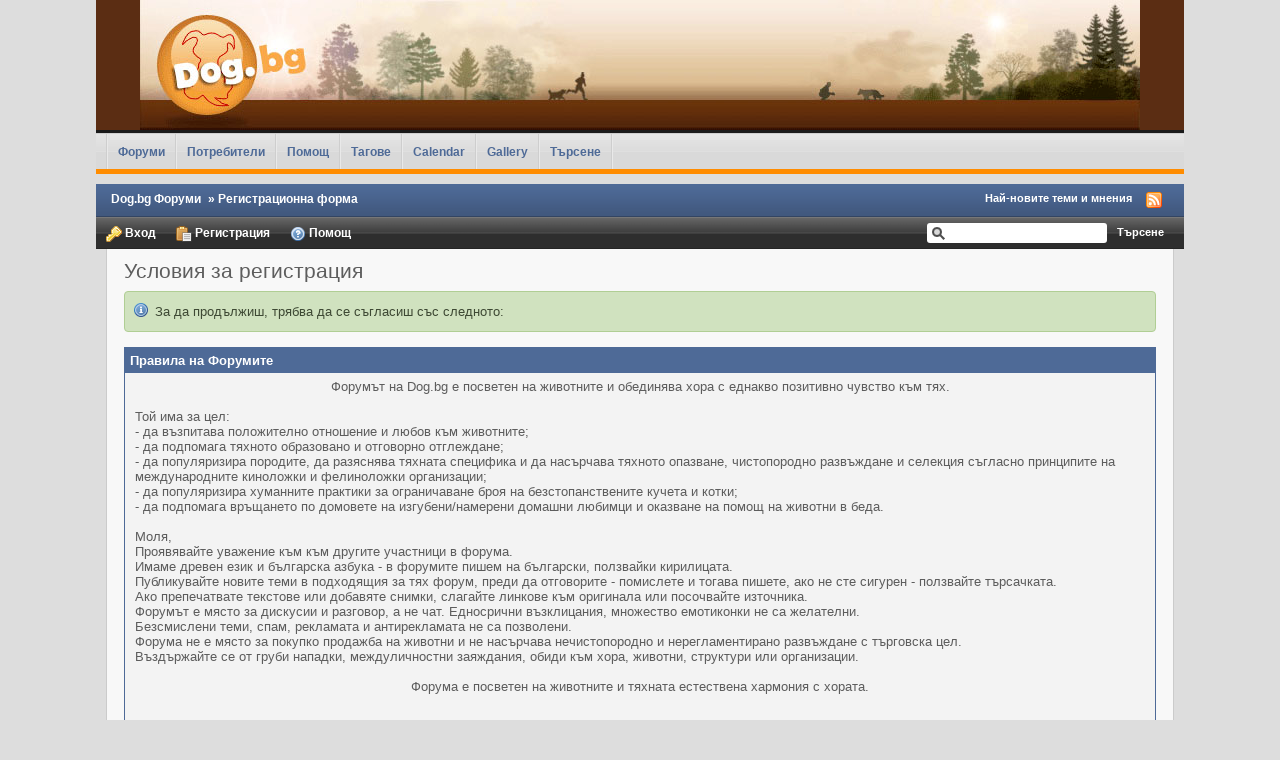

--- FILE ---
content_type: text/html;charset=UTF-8
request_url: http://forum.dog.bg/index.php?app=core&module=global&section=register&s=300e4449917eea0b2ac2ec0da8e16453
body_size: 9681
content:
<!DOCTYPE html PUBLIC "-//W3C//DTD XHTML 1.0 Strict//EN" "http://www.w3.org/TR/xhtml1/DTD/xhtml1-strict.dtd">
	<html xml:lang="en" lang="en" xmlns="http://www.w3.org/1999/xhtml">
	<head>
		<meta http-equiv="content-type" content="text/html; charset=UTF-8" />
		<title>Регистрационна форма</title>
		<link rel="shortcut icon" href='http://forum.dog.bg/favicon.ico' />
		<script type='text/javascript'>
			jsDebug = 0; /* Must come before JS includes */
			USE_RTE = 0;
			inACP   = false;
		</script>
		
	
				
	

				
	

				
	

				
	

				
	

				
	

				
			<link rel="stylesheet" type="text/css" media="print" href="http://forum.dog.bg/public/style_css/css_14/ipb_print.css" />
		
	
	
		<link rel="stylesheet" type="text/css" media='screen' href="http://forum.dog.bg/public/min/index.php?f=public/style_css/css_14/tagscloud.css,public/style_css/css_14/calendar_select.css,public/style_css/css_14/ipb_login_register.css,public/style_css/css_14/ipb_styles.css,public/style_css/css_14/ipb_ucp.css,public/style_css/css_14/ipb_editor.css" />
	

<!--[if lte IE 7]>
	<link rel="stylesheet" type="text/css" title='Main' media="screen" href="http://forum.dog.bg/public/style_css/css_14/ipb_ie.css" />
<![endif]-->
		<!--<meta http-equiv="X-UA-Compatible" content="IE=7" />-->
		
	
	<meta name="identifier-url" content="http://forum.dog.bg/index.php?app=core&amp;module=global&amp;section=register&amp;s=300e4449917eea0b2ac2ec0da8e16453" />
	

	<meta name="content-language" content="BG" />
	

	<meta name="revisit-after" content="7 days" />
	

	<meta name="generator" content="Invision Power Board & Minerva SEO (2.1.0)" />
	

	<meta name="googlebot" content="NOINDEX, NOFOLLOW" />
	

	<meta name="robots" content="NOINDEX, NOFOLLOW" />
	

	<meta name="slurp" content="NOINDEX, NOFOLLOW" />
	

	<meta name="msnbot" content="NOINDEX, NOFOLLOW" />
	

	<meta name="distribution" content="disable" />
	

		
		<script type='text/javascript' src='http://forum.dog.bg/public/min/index.php?g=js'></script>
	
	<script type='text/javascript' src='http://forum.dog.bg/public/min/index.php?charset=UTF-8&amp;f=public/js/ipb.js,public/js/ips.quickpm.js,public/js/ips.tagscloud.js,cache/lang_cache/4/ipb.lang.js' charset='UTF-8'></script>
		
	
		
			
			
				<link rel="alternate feed" type="application/rss+xml" title="Форум Dog.bg" href="http://forum.dog.bg/rss/forums/1-%d1%84%d0%be%d1%80%d1%83%d0%bc-dogbg/" />
			
			
			
		

			
			
				<link rel="alternate feed" type="application/rss+xml" title="Community Calendar" href="http://forum.dog.bg/rss/calendar/1-community-calendar/" />
			
			
			
		
	

		
			
			
			
			
				

<link rel="bookmark" href="http://forum.dog.bg/index.php?app=core&module=global&section=register&s=300e4449917eea0b2ac2ec0da8e16453" />

			
		
	

		
	


	

<script type='text/javascript'>
	var isRTL	= false;
	var rtlIe	= '';
	var rtlFull	= '';
</script>

		
		<script type='text/javascript'>
	//<![CDATA[
		/* ---- URLs ---- */
		ipb.vars['base_url'] 			= 'http://forum.dog.bg/index.php?s=4a79eb0965616da5891f45d46ac358a2&';
		ipb.vars['board_url']			= 'http://forum.dog.bg';
		ipb.vars['loading_img'] 		= 'http://forum.dog.bg/public/style_images/clean/loading.gif';
		ipb.vars['active_app']			= 'core';
		ipb.vars['upload_url']			= 'http://forum.dog.bg/uploads';
		/* ---- Member ---- */
		ipb.vars['member_id']			= parseInt( 0 ),
		ipb.vars['is_supmod']			= parseInt( 0 ),
		ipb.vars['is_admin']			= parseInt( 0 ),
		ipb.vars['secure_hash'] 		= '880ea6a14ea49e853634fbdc5015a024';
		ipb.vars['session_id']			= '4a79eb0965616da5891f45d46ac358a2';
		ipb.vars['can_befriend']		= true;
		/* ---- cookies ----- */
		ipb.vars['cookie_id'] 			= '';
		ipb.vars['cookie_domain'] 		= '';
		ipb.vars['cookie_path']			= '/';
		/* ---- Rate imgs ---- */
		ipb.vars['rate_img_on']			= 'http://forum.dog.bg/public/style_images/clean/bullet_star.png';
		ipb.vars['rate_img_off']		= 'http://forum.dog.bg/public/style_images/clean/bullet_star_off.png';
		ipb.vars['rate_img_rated']		= 'http://forum.dog.bg/public/style_images/clean/bullet_star_rated.png';
		/* ---- Uploads ---- */
		ipb.vars['swfupload_swf']		= 'http://forum.dog.bg/public/js/3rd_party/swfupload/swfupload.swf';
		ipb.vars['swfupload_enabled']	= true;
		ipb.vars['use_swf_upload']		= ( '' == 'flash' ) ? true : false;
		ipb.vars['swfupload_debug']		= false; /* SKINNOTE: Turn off for production */
		/* ---- other ---- */
		ipb.vars['use_live_search'] 	= 0;
		ipb.vars['live_search_limit'] 	= 4;
		ipb.vars['highlight_color']		= "#ade57a";
		ipb.vars['charset']				= "UTF-8";
		ipb.vars['use_rte']				= 1;
		ipb.vars['image_resize']		= 1;
		ipb.vars['image_resize_force']  = 400;
		ipb.vars['seo_enabled']			= 1;
		
		ipb.vars['seo_params']			= {"start":"-","end":"\/","varBlock":"\/page__","varSep":"__"};
		
		/* Templates/Language */
		ipb.templates['ajax_loading'] 	= "<div id='ajax_loading'>" + ipb.lang['loading'] + "</div>";
		ipb.templates['close_popup']	= "<img src='http://forum.dog.bg/public/style_images/clean/close_popup.png' alt='x' />";
		ipb.templates['rss_shell']		= new Template("<ul id='rss_menu'>#{items}</ul>");
		ipb.templates['rss_item']		= new Template("<li><a href='#{url}' title='#{title}'>#{title}</a></li>");
		ipb.templates['resized_img']	= new Template("<span>Преоразмерено на #{percent}% (оригинално #{width} x #{height}) - Кликни тук да увеличиш</span>");
		ipb.templates['m_add_friend']	= new Template("<a href='http://forum.dog.bg/index.php?app=members&amp;module=profile&amp;section=friends&amp;do=add&amp;member_id=#{id}&amp;s=4a79eb0965616da5891f45d46ac358a2' title='Добави като приятел'><img src='http://forum.dog.bg/public/style_images/clean/user_add.png' alt='Добави като приятел' /></a>");
		ipb.templates['m_rem_friend']	= new Template("<a href='http://forum.dog.bg/index.php?app=members&amp;module=profile&amp;section=friends&amp;do=remove&amp;member_id=#{id}&amp;s=4a79eb0965616da5891f45d46ac358a2' title='Премахни приятеля'><img src='http://forum.dog.bg/public/style_images/clean/user_delete.png' alt='Премахни приятеля' /></a>");
		ipb.templates['autocomplete_wrap'] = new Template("<ul id='#{id}' class='ipb_autocomplete' style='width: 250px;'></ul>");
		ipb.templates['autocomplete_item'] = new Template("<li id='#{id}'><img src='#{img}' alt='' width='#{img_w}' height='#{img_h}' />&nbsp;&nbsp;#{itemvalue}</li>");
		ipb.templates['page_jump']		= new Template("<div id='#{id}_wrap' class='ipbmenu_content'><h3 class='bar'>Отиди на страница</h3><input type='text' class='input_text' id='#{id}_input' size='8' /> <input type='submit' value='Действай' class='input_submit add_folder' id='#{id}_submit' /></div>");
	//]]>
	</script>
<!--HIGHSLIDE-->
				<link rel='stylesheet' type='text/css' title='Main' media='screen' href='http://forum.dog.bg/public/js/3rd_party/highslide/highslide.css' />
				<script type='text/javascript' src='http://forum.dog.bg/public/js/3rd_party/highslide/highslide.js'></script>
				<script type="text/javascript">
						hs.graphicsDir = 'http://forum.dog.bg/public/js/3rd_party/highslide/graphics/';
				</script>
				<script type='text/javascript' src='http://forum.dog.bg/public/js/3rd_party/highslide/config.js'></script>
				<!--/HIGHSLIDE-->
		<script type='text/javascript'>
			Loader.boot();
		</script>
	</head>
	<body id='ipboard_body'>
		<div id='ipbwrapper'>
			<h1>Dog.bg Форуми : Регистрационна форма</h1>
			<p id='content_jump'><a id='top'></a><a href='#j_content' title='Към съдържанието' accesskey='m'>Към съдържанието</a></p>
		
            
            
            <div id='header'>
            
				<div id='branding'>
					
						<a href='http://forum.dog.bg/index.php?s=4a79eb0965616da5891f45d46ac358a2' title='Към индекса на сайта' rel="home" accesskey='1'><center><img src='http://forum.dog.bg/public/style_images/clean/logo.png' alt='Лого' /></center></a>
					
				</div>

				<div id='primary_nav'>
					<ul class='left'>
						
																														<li id='nav_discussion' class=''><a href='http://forum.dog.bg/index?s=4a79eb0965616da5891f45d46ac358a2' title='Към Форумите'>Форуми</a></li>
						<li id='nav_members' class=''><a href='http://forum.dog.bg/index.php?app=members&amp;section=view&amp;module=list&amp;s=4a79eb0965616da5891f45d46ac358a2' title='Към списъка с потребители'>Потребители</a></li>
						<li id='nav_help' class=''><a href="http://forum.dog.bg/index.php?app=core&amp;module=help&amp;s=4a79eb0965616da5891f45d46ac358a2" title='Помощна информация' rel="help" accesskey='6'>Помощ</a></li>
						
							
								
							

								
							

								
																		<li id='nav_app_tagscloud' class=""><a href='http://forum.dog.bg/tagscloud/?s=4a79eb0965616da5891f45d46ac358a2' title='Към Тагове'>Тагове</a></li>
								
							

								
							

								
																		<li id='nav_app_calendar' class=""><a href='http://forum.dog.bg/calendar/?s=4a79eb0965616da5891f45d46ac358a2' title='Към Calendar'>Calendar</a></li>
								
							

								
																		<li id='nav_app_gallery' class=""><a href='http://forum.dog.bg/gallery/?s=4a79eb0965616da5891f45d46ac358a2' title='Към Gallery'>Gallery</a></li>
								
							
						
						<li id='nav_search' class=''><a href='http://forum.dog.bg/index.php?app=core&amp;module=search&amp;s=4a79eb0965616da5891f45d46ac358a2' title='' accesskey='4' rel="search">Търсене</a></li>
					</ul>
                </div>
                <div align="center" style="padding:5px"><script type="text/javascript" src="/swfobject.js"></script><script type="text/javascript" src="http://admin.dog.bg/ad.php?posId=1"></script></div>
                <div id='secondary_nav'>
					<ul id='breadcrumb' class='left'>
												<li class='first'><a href='http://forum.dog.bg/index?s=4a79eb0965616da5891f45d46ac358a2'>Dog.bg Форуми </a></li>
							
						
							<li><span class='nav_sep'>&raquo;</span> Регистрационна форма</li>
							
						
					</ul>
                    <ul id='section_links' class='right'>
						
						<li><a href='http://forum.dog.bg/index.php?app=core&amp;module=search&amp;do=active&amp;search_filter_app[forums]=1&amp;s=4a79eb0965616da5891f45d46ac358a2' accesskey='2'>Най-новите теми и мнения</a></li>
						<li><img src='http://forum.dog.bg/public/style_images/clean/feed.png' alt='RSS Емисия' id='rss_feed' class='clickable' /></li>
					</ul>					
                    <br class='clear' />
				</div>

                        <div align="center" style="text-align:center;padding-left:30px;display:none;"> 
			  <div style="border:1px black solid;width:120px;height:90px;margin-top:10px;margin-bottom:10px;margin-left:10px;float:left;">&nbsp;</div>
			  <div style="border:1px black solid;width:728px;height:90px;margin-top:10px;margin-bottom:10px;float:left;margin-left:10px;">&nbsp;</div>
			  <div style="border:1px black solid;width:120px;height:90px;margin-top:10px;margin-bottom:10px;margin-left:10px;float:left;">&nbsp;</div>
			 </div>
			 <div style="clear:both"></div>

            <div id='user_bar_container'>

                
					<div id='user_navigation' class='not_logged_in'>
					<div id='user_links'>
                    	<a href='http://forum.dog.bg/index.php?app=core&amp;module=global&amp;section=login&amp;s=4a79eb0965616da5891f45d46ac358a2' title='Вход'><img src='http://forum.dog.bg/public/style_images/clean/key.png' alt='' /> Вход</a>
						<a href="http://forum.dog.bg/index.php?app=core&amp;module=global&amp;section=register&amp;s=4a79eb0965616da5891f45d46ac358a2" title='Регистрация'><img src='http://forum.dog.bg/public/style_images/clean/paste_plain.png' alt='' /> Регистрация</a>
                                                <a href="http://forum.dog.bg/index.php?app=core&amp;module=help&amp;s=4a79eb0965616da5891f45d46ac358a2" title='Помощна информация' rel="help" accesskey='6'><img src='http://forum.dog.bg/public/style_images/clean/help.png' alt='' /> Помощ</a>
					<br class='clear' />
                    </div>
                    </div>
				
				

                <div id='search'>
                    <form action="http://forum.dog.bg/index.php?app=core&amp;module=search&amp;do=quick_search&amp;search_filter_app[core]=1&amp;s=4a79eb0965616da5891f45d46ac358a2" method="post" id='search-box' >
                    <fieldset>
                        <label for='main_search' class='hide'>Търсене</label>
                        <input type='text' id='main_search' name='search_term' class='text_input' size='25' tabindex='6' />
                        <input type='submit' class='submit_input' value='Търсене' />
                    </fieldset>
                    </form>

                </div>

				<br class='clear' />

            </div>                
               


				
			</div>
            
			<div id='content' class='clear'>
			 <div align="center" style="display:none">
			  <div style="border:1px black solid;width:120px;height:90px;margin-top:1px;margin-bottom:10px;margin-left:10px;float:left;">&nbsp;</div>
			  <div style="border:1px black solid;width:728px;height:90px;margin-top:1px;margin-bottom:10px;float:left;margin-left:10px;">&nbsp;</div>
			  <div style="border:1px black solid;width:120px;height:90px;margin-top:1px;margin-bottom:10px;margin-left:10px;float:left;">&nbsp;</div>
			 </div>
			 <div style="clear:both"></div>
            	<a id='j_content'></a>
				<form action="http://forum.dog.bg/index.php?app=core&amp;module=global&amp;section=register&amp;coppa_user=&amp;termsread=1&amp;coppa_pass=1&amp;s=4a79eb0965616da5891f45d46ac358a2" method="post">
	<h2>Условия за регистрация</h2>
	<p class='message'>За да продължиш, трябва да се съгласиш със следното:</p>
	<br />
	
	<div class='general_box'>
		<h3>Правила на Форумите</h3>
		<p><div align='center'>Форумът на Dog.bg е посветен на животните и обединява хора с еднакво позитивно чувство към тях.</div><br />
Той има за цел:<br />
- да възпитава положително отношение и любов към животните;<br />
- да подпомага тяхното образовано и отговорно отглеждане;<br />
- да популяризира породите, да разяснява тяхната специфика и да насърчава тяхното опазване, чистопородно развъждане и селекция съгласно принципите на международните киноложки и фелиноложки организации;<br />
- да популяризира хуманните практики за ограничаване броя на безстопанствените кучета и котки;<br />
- да подпомага връщането по домовете на изгубени/намерени домашни любимци и оказване на помощ на животни в беда. <br />
<br />
Моля, <br />
Проявявайте уважение към към другите участници в форума. <br />
Имаме древен език и българска азбука - в форумите пишем на български, ползвайки кирилицата. <br />
Публикувайте новите теми в подходящия за тях форум, преди да отговорите - помислете и тогава пишете, ако не сте сигурен - ползвайте търсачката. <br />
Ако препечатвате текстове или добавяте снимки, слагайте линкове към оригинала или посочвайте източника. <br />
Форумът е място за дискусии и разговор, а не чат. Едносрични възклицания, множество емотиконки не са желателни. <br />
Безсмислени теми, спам, рекламата и антирекламата не са позволени.<br />
Форума не е място за покупко продажба на животни и не насърчава нечистопородно и нерегламентирано развъждане с търговска цел. <br />
Въздържайте се от груби нападки, междуличностни заяждания, обиди към хора, животни, структури или организации. <br />
<br />
<div align='center'>Форума е посветен на животните и тяхната естествена хармония с хората. </div><br />
<br />
<div align='center'>Преди да натиснете бутона "Съгласен", моля, запознайте се с останалите правила и възможности в темата "<a href="http://forum.dog.bg/index.php?app=core&module=help" target="_blank"><b>Помощ</b></a>".</div><br />
<div class='bbc_center'><strong class='bbc'>За да се съобразим с Общия регламент за защита на данните EU GDPR (2018) е нужно да Ви запознаем със следното :</strong></div><br />
<br />
Следният текст обяснява в детайли как “Dog.bg” (наричан по-долу, “форума”, “домейна”, “http://forum.dog.bg/” и phpBB (наричан по-долу още “те”, “техният”, “phpBB софтуер”, “www.phpbb.com”, “phpBB Limited”, “phpBB Teams”) използват всяка информация събрана по време на всяка потребителска сесия (наричана “Вашата информация”).<br />
<br />
Вашата информация се събира по два начина. Първо, при сърфиране в “Dog.bg” phpBB софтуерът ще създаде определен брой “бисквитки”, които са малки текстови файлове, които се свалят във временната папка на Вашият уеб браузър. Първите две бисквитки съдържат само потребителска идентификация (наричана по-долу “потребителско ID”) и анонимен сесиен идентификатор (наричан по-долу “ID на сесията”), който Ви е автоматично присвоен от phpBB софтуера. Трета бисквитка ще бъде създадена щом започнете да разглеждате теми в “Dog.bg” и се използва за се следи кои теми сте прочели и да се подобри потребителското изживяване.<br />
<br />
Също така можем да създаваме бисквитки, докато сърфирате в “Dog.bg”, които са външни за phpBB софтуера, тези бисквитки обаче са извън обхвата на този документ, който е предназначен да покрие само страниците създадени от phpBB софтуера. Вторият начин, по който събираме информация е чрез това, което изпращате към нас. Това може да бъде, но не се ограничава само до: публикуване като анонимен потребител (наричано още “анонимни мнения”), регистрация на “Dog.bg” (наричано още “Вашият профил”) и мнения, публикувани от Вас след регистрация (наричани още “Вашите мнения”).<br />
<br />
Вашият профил, като абсолютен минимум ще съдържа уникално идентификационно име (наричано още “Вашето потребителско име”), лична парола, използвана за влизане във Вашия профил (наричана още “Вашата парола”) и личен, валиден емейл адрес (наричан още “Вашият емейл”). Информацията за Вашият профил в “Dog.bg” е защитена от Закона за защита на личните данни на Република България. Всяка информация освен Вашето потребителско име, Вашата парола и Вашият емейл адрес въведена по време на регистрацията може да бъде задължителна или незадължителна по преценка на “Dog.bg”. Във всички случаи, Вие имате правото да определяте коя информация от Вашият профил да бъде публично достъпна. Също така, във Вашият профил, имате възможността да включите или изключите получаването на автоматично генерирани емейли от phpBB софтуера.<br />
<br />
Вашата парола е криптирана (с еднопосочен хеш) за да бъде защитена. Въпреки това е препоръчително да не използвате една и съща парола в различни сайтове. Вашата парола е начинът Ви за достъп до профилът Ви в “Dog.bg”, затова, моля, пазете я внимателно. При никакви обстоятелства, никой свързан с “Dog.bg”, phpBB или трето лице, няма право да Ви пита за паролата Ви. Ако забравите паролата за профила си, можете да използвате “Забравих си паролата” фукцията, предоставена от phpBB софтуера. При този процес, ще Ви бъде поискано да въведете потребителското си име и емейл, след което phpBB софтуерът ще генерира нова парола за да достъпите отново профила си.<br />
<br />
Според EU GDPR (2018) вие трябва да сте информирани за това какви лични данни предоставяте, как те се съхраняват и обработват и за какво се използват.<br />
<br />
Какви лични данни трябва да предоставите, ако искате да ползвате форума:<br />
1. Ако желаете само да четете съдържанието на темите във форума, без пишете в него, единствените лични данни, които са достъпни във форума, е IP дресът, от който сте отворили форума. Той не се съхранява никъде след напускане на форума.<br />
2. Ако желаете да пишете във форума, трябва да се регистрирате. За правилното функциониране на форума тогава вие трябва да предоставите следните лични данни:<br />
- потребителско име (никнейм), валиден адрес на електронна поща, IP адрес. Това може да стане само след ваше информирано и съзнателно решение.<br />
3. При желание от ваша страна може да предоставите допълнителна информация, като рождена дата, пол, местоположение и други.<br />
<br />
Форумът декларира, че личните ви данни няма да бъдат използвани за никакви цели извън функционирането му. За тяхна сигурност той има SSL криптиране между сървъра, на който се намира и вашия браузер.<br />
<br />
Във всеки момент вие може да промените адресът на електронната си поща. Ако желаете да бъде променено потребителското ви име, трябва да се обърнете към администратра на форума.<br />
<br />
Ако не желаете да предоставяте лични данни, а вече сте регистрирани, трябва да се обърнете към администратора. Тогава вашият профил ще бъде деактивиран и личните ви данни заличени. По ваш избор могат да се запазят и виждат във форума вашите постове или да бъдат заличени при техническа възможност. <br />
<br />
Форум Dog.bg ще съхранява всички Ваши IP адреси, от които пишете във форума. В зависимост от Вашите предпочитания и настройки, може да Ви се изпращат имейли на адреса, с който сте се регистрирали или който сте посочили по-късно, но Вие можете да промените тези настройки чрез потребителския контролен панел, така че да спрете да получавате имейли от форума. <br />
<br />
Личните данни, които сте ни дали ще бъдат ползвани изцяло за целите на функционалността на форума. Те няма да бъдат ползвани за нищо друго и няма да бъдат трансферирани към трети страни без изричното Ви съгласие.<br />
<br />
Единствената другата информация за Вас е тази, която сте решили да публикувате във форума и следователно е "публично достъпна" и като такава ще бъде индексирана от търсачките, както и сайтове за онлайн архиви.<br />
<br />
Ако имате някакви въпроси относно Вашите лични данни, които се съхраняват от софтуера на форума, можете да се свържете чрез формата за контакт. <br />
<br />
Натискайки бутона "Съгласен съм с тези условия" при регистрация или ползване на форума, Вашето съгласие с условията ще бъде записано.<br />
<br />
<b><div align='center'>Внимание ! <br />
Форума не е място за обяви и не се насъчрава покупко продажба на животни и междусъседско, нечистопородно и нерегламентирано развъждане с търговска цел. </div><div align='center'>Съветваме Ви при покупка на домашен любимец да не купувате животни от зоомагазини, зооборси, "вносители", нелицензирани "развъдници", обяви ! </div><div align='center'>Порода куче се купува само и единствено от развъдник, регистриран в Международна ферерация по кинология ( FCI ). </div><div align='center'>Единствено родословието гарантира принадлежност към дадена порода, поради тази причина ВИНАГИ го изисквайте, преди да се сдобиете с домашен любимец !</div></b></p>
	</div>
	<fieldset class='submit'>
		<input class='input_check' type="checkbox" id="agree_cbox" name="agree_to_terms" value="1" /> <label for='agree_cbox'><strong>Прочетох, разбрах и се съгласявам с условията за ползване на сайта</strong></label>
		<br /><br />
		<input type="submit" value="Продължи регистрацията" class="input_submit" />
	</fieldset>
</form>
				<br class='clear' />
			</div>
			<div id='footer_utilities' class='clearfix clear'>
				<h2 class='hide'>Скин и Език</h2>
				
						<form action="http://forum.dog.bg/index.php?app=core&amp;module=global&amp;section=register&amp;&amp;s=4a79eb0965616da5891f45d46ac358a2" method="post" class='left'>
							<fieldset>
								<input type='hidden' name='k' value='880ea6a14ea49e853634fbdc5015a024' />
								<label for='newSkin' class='hide'>Тема:</label>
								<select name="settingNewSkin" id='newSkin'>
									
<option id='skinSetDD_1'  value="1">IP.Board</option>
<option id='skinSetDD_3'  value="3">IP.Board Lo-Fi</option>
<option id='skinSetDD_9'  value="9">DogBlu</option>
<option id='skinSetDD_14' selected="selected" value="14">Forum</option>
								</select>
								<input type='submit' value='Действай' class='input_submit alt' id='newSkinSubmit' />
							</fieldset>
						</form>
					
				<form action="http://forum.dog.bg/index.php?app=core&amp;module=global&amp;section=register&amp;&amp;s=4a79eb0965616da5891f45d46ac358a2" method="post" class='left'>
					<fieldset>
						<input type='hidden' name='k' value='880ea6a14ea49e853634fbdc5015a024' />
						<input type='hidden' name='setlanguage' value='1' />
						<input type="hidden" name="langurlbits" value="app=core&amp;module=global&amp;section=register&amp;s=300e4449917eea0b2ac2ec0da8e16453&amp;cal_id=" />
						<label for='newLang' class='hide'>Език:</label>
						<select name="langid" id='newLang'>
								
<option value='1'>English (USA)</option>
<option value='4' selected="selected">Български</option>
						</select>
						<input type='submit' class='input_submit alt' value='Действай' id='newLangSubmit' />
					</fieldset>
				</form>
				<h2 class='hide'>Статистика за изпълнението</h2>
				<ul class='right'>
					<li>Сега е: Jan 16 2026 08:49 PM
						
					</li>
					
				</ul>
			</div>
			<!-- __FOOTER__ -->
			<!-- /__FOOTER__ -->
			
			<div id='board_footer'>
				<ul id='utility_links' class='left'>
					<li><a href='#top' title='Най-горе'>Горе</a></li>
					<li><a href='http://forum.dog.bg/index.php?s=4a79eb0965616da5891f45d46ac358a2' title='Начало на Форуми'>Начало на Форуми</a></li>
					<li><a href="http://forum.dog.bg/index.php?app=core&amp;module=global&amp;section=login&amp;do=deleteCookies&amp;k=880ea6a14ea49e853634fbdc5015a024&amp;s=4a79eb0965616da5891f45d46ac358a2" title='Изтрий бисквитките, направени от този форум'>Изтрий моите бисквитки</a></li>
					<li><a href="http://forum.dog.bg/index.php?app=forums&amp;module=forums&amp;section=markasread&amp;marktype=all&amp;k=880ea6a14ea49e853634fbdc5015a024&amp;s=4a79eb0965616da5891f45d46ac358a2" title='Маркирай всичко като прочетено'>Маркирай всички форуми като прочетени</a></li>
				</ul>
				<!-- Copyright Information -->
        				  <p id='copyright' class='right'>
        				  	Powered By <a href='http://www.invisionboard.com' title='IP.Board Homepage'>IP.Board</a>
        				  	 &copy; 2026 &nbsp;<a href='http://www.invisionpower.com' title='IPS Homepage'>IPS, <abbr title='Incorporated'>Inc</abbr></a>.
        				  </p>
		<!-- / Copyright --><p class='clear tagscloud_copyright'><a href='http://ipbnet.ru/' title='Облако тегов (tagscloud) и другие хуки для IP.Board 3 (IPB3)'>Облако тегов</a> &copy; 2026&nbsp;<a href='http://lastdragon.ru/' title='LastDragon'>LastDragon</a>.</p>
                <br class='clear' />
			</div>
			<div id='stats_div'></div>
			
		</div>
<script type="text/javascript">
  var _gaq = _gaq || [];
  _gaq.push(['_setAccount', 'UA-16813263-1']);
  _gaq.push(['_trackPageview']);

  (function() {
    var ga = document.createElement('script'); ga.type = 'text/javascript'; ga.async = true;
    ga.src = ('https:' == document.location.protocol ? 'https://ssl' : 'http://www') + '.google-analytics.com/ga.js';
    var s = document.getElementsByTagName('script')[0]; s.parentNode.insertBefore(ga, s);
  })();
</script>
	</body>
</html>

--- FILE ---
content_type: text/css; charset=utf-8
request_url: http://forum.dog.bg/public/min/index.php?f=public/style_css/css_14/tagscloud.css,public/style_css/css_14/calendar_select.css,public/style_css/css_14/ipb_login_register.css,public/style_css/css_14/ipb_styles.css,public/style_css/css_14/ipb_ucp.css,public/style_css/css_14/ipb_editor.css
body_size: 53153
content:
.tagscloud
.tagscloud_view{background:transparent}.tagscloud
.search_bar{font-size:0.9em;text-align:right}.tagscloud .search_bar
.input_select{margin-right:5px}.tagscloud
.pagination{margin-bottom:15px}.tagscloud
.general_box{padding:0px}.tagscloud
.tags{padding:10px}.tagscloud
.edit_form{margin:0px;padding:5px}.tagscloud .edit_form
textarea{width:98%}.calendar_date_select{color:white;border:#777 1px solid;display:block;width:195px;z-index:1000}iframe.ie6_blocker{position:absolute;z-index:999}.calendar_date_select thead
th{font-weight:bold;background-color:#000;border-top:1px solid #777;border-bottom:2px solid #333;color:white !important}.calendar_date_select
.cds_buttons{text-align:center;padding:5px
0px;background-color:#555}.calendar_date_select
.cds_footer{background-color:black;padding:3px;font-size:12px;text-align:center}.calendar_date_select
table{margin:0px;padding:0px}.calendar_date_select
.cds_header{background-color:#ccc;border-bottom:2px solid #aaa;text-align:center}.calendar_date_select .cds_header
span{font-size:15px;color:black;font-weight:bold}.calendar_date_select
select{font-size:11px}.calendar_date_select .cds_header a:hover{color:white}.calendar_date_select .cds_header
a{width:22px;height:20px;text-decoration:none;font-size:14px;color:black !important}.calendar_date_select .cds_header
a.prev{float:left}.calendar_date_select .cds_header
a.next{float:right}.calendar_date_select .cds_header
a.close{float:right;display:none}.calendar_date_select .cds_header
select.month{width:90px}.calendar_date_select .cds_header
select.year{width:61px}.calendar_date_select .cds_buttons
a{color:white;font-size:9px}.calendar_date_select
td{font-size:12px;width:24px;height:21px;text-align:center;vertical-align:middle;background-color:#666}.calendar_date_select
td.weekend{background-color:#606060}.calendar_date_select td
div{color:#fff}.calendar_date_select td
div.other{color:#888}.calendar_date_select td.selected
div{color:black}.calendar_date_select tbody
td{border-bottom:1px solid #555}.calendar_date_select
td.selected{background-color:white}.calendar_date_select td:hover{background-color:#ccc}.calendar_date_select
td.today{border:1px
dashed #999}.calendar_date_select td.disabled
div{color:#454545}.fieldWithErrors
.calendar_date_select{border:2px
solid red}div#register_info{width:30%}div#register_form{width:66%}div#register_form
h2{clear:none}div#register_form h3,
div#login_form
h3{padding:5px;margin-bottom:10px}div#register_form
fieldset{margin-bottom:10px}div#register_form
p.extra{margin-bottom:15px;line-height:150%}div#register_form
.field.nodesc{padding-bottom:26px;clear:both}div#register_form
label{text-align:right;padding-right:15px;width:200px;float:left;clear:both}div#register_form .checkbox label,
div#register_form .field.radio
input{float:none;width:auto;clear:none;text-align:left}div#register_form .checkbox
input{margin-left:245px;clear:both}div#register_form
input{float:left}div#register_form fieldset.submit
input{float:none}div#register_form
input.input_text{padding-bottom:2px}div#register_form hr,
div#login_form
hr{display:block;width:95%;border:1px
solid #ebebeb;border-width:1px 0 0 0;clear:both;margin:10px
auto 10px auto}div#register_form
span.desc{margin-left:215px;display:block;clear:both}.reg_msg{color:#fff;font-size:0.8em;font-weight:bold;-moz-border-radius:4px;-webkit-border-radius:4px;padding:3px
8px;position:absolute}.reg_msg
img{display:none}.reg_msg.reg_error{background-color:#ad2930}.reg_msg.reg_accept{background-color:#6f8f52}div#login_form{margin:0
auto 25px auto}div#member_login{width:65%}div#guest_register{width:32%}div#member_login
form{margin:0
0px 0 0}div#login_form
h3{font-size:1.1em}div#member_login
.extra{font-size:0.8em;color:#69727b;padding:5px;margin-right:10px;float:right}input#openid{background-image:transparent url(http://forum.dog.bg/public/style_images/clean/openid.gif) no-repeat 2px 2px;padding:3px
3px 3px 20px;margin-top: -2px}#regular_signin,#openid_signin{height:165px}#signin_options{padding-left:30px}body,div,dl,dt,dd,ul,ol,li,h1,h2,h3,h4,h5,h6,pre,form,fieldset,input,textarea,p,blockquote,th,td{margin:0;padding:0}table{border-spacing:0}fieldset,img{border:0}caption,cite,code,dfn,th,var{font-style:normal;font-weight:normal}address{font-style:normal}ol,ul{list-style:none}caption,th{text-align:left}h1,h2,h3,h4,h5,h6{font-size:100%;font-weight:normal}q:before,q:after{content:''}abbr,acronym{border:0}hr{display:none}address{display:inline}body{background:#ddd;color:#5d5d5d;font:normal 13px tahoma,arial,verdana,sans-serif;position:relative}h3,h4,h5,h6,strong{font-weight:bold}em{font-style:italic}img,.input_check,.input_radio{vertical-align:middle}legend{display:none}table{width:100%}td{padding:3px}h2{font-size:1.6em;font-weight:normal;margin:0
0 8px 0;clear:both}body
h3{font-weight:bold;font-size:1.1em;padding:5px
8px 3px 8px;color:#3e3e3e}h3
img{margin-top: -2px}h3
a{text-decoration:none}a{color:#4e6a97}a:hover{color:#FF8C00;text-decoration:underline}.row1, .row1 td,.post_block.row1{background-color:#f8f8f8}.row1 .altrow,.row1.altrow,.personal_info{background-color:#f0f0f0}.row2, .row2 td,.post_block.row2,.message{background-color:#f3f3f3}.row2 .altrow,.row2.altrow,ul.topic_moderation{background-color:#eee}#index_stats .hentry, .row1 td, .row2 td, #help_topics
li{border-bottom:1px solid #dfdfdf;border-top:1px solid #fff}.row1, .row1 td, .post_block.row1,
.row1 .altrow, .row1.altrow,
.personal_info,
.row2, .row2 td,.post_block.row2,.message{background-image:url(http://forum.dog.bg/public/style_images/clean/row_bg.png);background-repeat:repeat-x;background-position:0 100%}.moderated, body .moderated td,
.moderated td.altrow, .post_block.moderated,
body td.moderated, body
td.moderated{background-color:#f2e4e7}.moderated, .moderated
a{color:#6f3642}body
.maintitle{background:#4e6a97 url(http://forum.dog.bg/public/style_images/clean/gradient_bg.png) repeat-x left 50%;color:#fff;border:1px
solid #46618d;border-bottom:0;text-shadow:#334562 0px -1px 0px}body .maintitle
a{color:#fff}ul.post_controls,div.post_controls{background-color:#e6e6e6}.bar{background:#d5dde5 url(http://forum.dog.bg/public/style_images/clean/gradient_bg.png) repeat-x 50%}.altbar{background:#F70 url(http://forum.dog.bg/public/style_images/clean/shade.png) repeat-x bottom;color:#fff}.header{background:#343434 url(http://forum.dog.bg/public/style_images/clean/shade.png) repeat-x bottom;color:#fff}.header
th{border-bottom:1px solid #2c2c2c}body .ipb_table .header
a{color:#fff}body .topic_options
a{color:#4e6a97}.general_box{background-color:#f3f3f3;border:1px
solid #4e6a97;border-bottom:4px solid #4e6a97;padding:10px}.general_box
h3{background:#4e6a97;color:#fff}.general_box h3
a{color:#fff}.post_block{background:#fafbfc;border-bottom:6px solid #4e6a97}.post_block
h3{background:#d9d9d9 url(http://forum.dog.bg/public/style_images/clean/gradient_bg.png) repeat-x 0 50%;border-bottom:1px solid #d0d0d0}div.post_form
fieldset{background-color:#f1f4f7}.date, .poll_question
.votes{color:#a9a9a9;font-size:0.8em}.views,
.topic_date,
.topic_date a:link,
.topic_date a:visited,
.topic_date a:hover,
.topic_date a:active{color:#898989 !important}.no_messages{background-color:#f6f8fa;color:#1c2837;padding:25px
30px}.tab_bar{background-color:#d5dde5;color:#4e6a97}.tab_bar
li.active{background-color:#3a3a3a}.tab_bar.no_title.mini,.tab_bar.no_title{border-bottom:8px solid #3a3a3a}.filter_bar{background-color:#3a3a3a;color:#fff}.filter_bar a, .filter_bar
label{color:#d5dde5}.moderation_bar{background:#d5dde5}.comment_wrap .comment.by_author,
.comment_wrap
.comment.by_author.row1{background:#f2f8f5;border-top:1px solid #fff;border-bottom:1px solid #bedccd}.comment_wrap
.comment{border-bottom:1px solid #d5dde5}.topic_prefix{background-color:#528f6c;color:#fff}.sidebar_toggle{background-color:#4e6a97}.ipbmenu_content,.ipb_autocomplete{background-color:#eef3f8;border:1px
solid #d5dde5}.ipbmenu_content li, .ipb_autocomplete
li{border-bottom:1px solid #d5dde5}.ipb_autocomplete
li.active{background:#d5dde5}.input_submit{background:#4e6a97 url(http://forum.dog.bg/public/style_images/clean/highlight.png) repeat-x 0 0;color:#fff;border-color:#425b83;white-space:nowrap}.input_submit:hover{background-color:#5976a4;color:#fff}.input_submit.alt{background-color:#e4ebf2;border-color:#bfcbd8;color:#4e6a97}.input_submit.alt:hover{background-color:#eef3f8;color:#4e6a97}input.search_input{background-image:url(http://forum.dog.bg/public/style_images/clean/search_input.png);background-repeat:no-repeat;background-position:5px 50%;padding-left:25px}body#ipboard_body fieldset.submit,
body#ipboard_body
p.submit{background-color:#d5dde5}h1,#content_jump{text-indent: -9999px;height:0px;width:0px}#header{position:relative}#branding{background:#5B2D13 url(http://forum.dog.bg/public/style_images/clean/branding_bg.png) no-repeat 0 0;min-height:80px;border-bottom:3px solid #1a1a1a}#admin_bar{background:#2e2e2e url(http://forum.dog.bg/public/style_images/clean/gradient_bg.png) repeat-x 50%;border-bottom:1px solid #252525;color:#d2d2d2;font-size:0.8em;padding:7px;height:14px}#admin_bar
li{color:#767676;padding:0
3px 0 5px}#admin_bar li.active, #admin_bar li.active
a{color:#e74242}#primary_nav{background:#d9d9d9 url(http://forum.dog.bg/public/style_images/clean/gradient_bg.png) repeat-x left 50%;font-size:0.95em;height:35px;border-top:1px solid #cecece;border-bottom:5px solid #FF8C00;font-family:Tahoma,Arial,Helvetica,sans-serif}#primary_nav
ul{border-right:1px solid #e9e9e9;border-left:1px solid #cecece;float:left;margin-left:10px;height:100%}#primary_nav ul li,
#primary_nav ul li
a{color:#4e6a97;text-decoration:none}#primary_nav ul li
a{padding:0px
10px;display:block;line-height:35px;border-left:1px solid #e9e9e9;border-right:1px solid #cecece}#primary_nav ul li a:hover{background:#d0d0d0 url(http://forum.dog.bg/public/style_images/clean/gradient_bg.png) repeat-x left 50%;color:#4e6a97}#primary_nav ul
li{font-size:0.95em;float:left;display:block;font-weight:bold}#primary_nav ul
li.active{font-size:1.05em;font-weight:bold;padding:0;margin-top: -1px;position:relative}#primary_nav ul li.active a:link,
#primary_nav ul li.active a:visited,
#primary_nav ul li.active a:hover,
#primary_nav ul li.active a:active{background:#FF8C00 url(http://forum.dog.bg/public/style_images/clean/gradient_bg.png) repeat-x left 50%;display:block;border:1px
solid #FF8C00;border-top:1px solid #b6c3d7;border-bottom:0;line-height:36px;padding:0px
15px;color:#fff}#user_bar_container{background:#2e2e2e url(http://forum.dog.bg/public/style_images/clean/gradient_bg.png) repeat-x 50%;border-bottom:1px solid #252525;border-top:1px solid #777;color:#d2d2d2;font-size:0.9em;min-height:30px}#user_navigation{font-size:0.9em;position:relative;z-index:9998;float:left}#user_navigation
.photo{border:1px
solid #252525;margin: -3px 4px 0 -3px;height:20px;vertical-align:middle;-ms-interpolation-mode:bicubic}#user_info{margin-left:60px;margin-right:15px}#user_navigation
p{color:#d9e3ed;margin-top:6px;white-space:nowrap}#user_navigation p
a{color:#a1bad3}#user_navigation
#new_msg_count{background:#528f6c;border:1px
solid #39644b;font-weight:bold;font-size:0.9em;padding:3px
7px;top:-3px;left:22px;line-height:normal;position:absolute;-moz-border-radius:3px;-webkit-border-radius:3px}#user_navigation
ul{margin-top:4px}#user_navigation ul
a{color:#d5dde5}#user_navigation
ul#user_other{margin-left:5px}#user_navigation ul#user_other
li{float:left;padding:0
4px}#user_navigation
ul#user_link_menucontent{background:#2e2e2e;border:1px
solid #252525;margin-top:1px;margin-left: -139px;width:170px;float:right;z-index:10000}#user_navigation ul#user_link_menucontent
li{float:none}#user_navigation ul#user_link_menucontent
a{color:#fff;text-decoration:none;padding:7px
5px 7px 15px;display:block}#user_navigation ul#user_link_menucontent a:hover{background:#393939}#user_navigation
#user_link{-moz-outline:0px;position:relative}#user_navigation.not_logged_in{font-size:1em}#user_links{height:30px}#user_links
a{display:block;float:left;padding:0
10px;line-height:30px;text-decoration:none;color:#fff;font-weight:bold;outline:none}#user_links
a.ipbmenu{height:30px}#user_links
img.user_arrow{vertical-align:middle}#user_links a:hover{background:#393939 url(http://forum.dog.bg/public/style_images/clean/gradient_bg.png) repeat-x 0 50%}#search{color:#4e6a97;float:right;padding-top:5px;padding-right:10px}#search
.submit_input{border:0;margin:0;background:transparent;padding:3px
10px;cursor:pointer;font-weight:bold;overflow:visible;font-family:Tahoma,Arial,Helvetica,sans-serif;color:#fff !important}#search
input#main_search{border:0;margin:0;-moz-border-radius:3px;-webkit-border-radius:3px;padding:4px
3px 4px 20px;color:#a3a3a3;font-weight:bold;background:#fff url(http://forum.dog.bg/public/style_images/clean/search_icon.png) no-repeat 3px 50%}#search label,
#search input,
#search
#adv_search{float:left;font-size:0.9em}#secondary_nav{color:#fff;font-size:0.9em;padding:8px
15px 8px 15px;clear:both;font-weight:bold;background:#4e6a97 url(http://forum.dog.bg/public/style_images/clean/shade.png) repeat-x bottom;border-bottom:1px solid #334562;min-height:16px}#secondary_nav
li{padding-right:7px;float:left}#secondary_nav
a{color:#fff;text-decoration:none}#secondary_nav a:hover{text-decoration:underline}#section_links{font-size:0.9em}#section_links
img{vertical-align:middle}#section_links
li{padding:0px
7px;float:left}#section_links
a{text-decoration:none;font-weight:bold}#section_links a:hover{text-decoration:underline}#section_links #rss_menu
li{padding:0;display:block;float:none}#rss_menu{background-color:#ffdfbe;border:1px
solid #ff7600;padding:1px;width:200px;display:block;z-index:9999}#rss_menu
a{display:block;padding:3px;color:#ff7600}#rss_menu a:hover{background-color:#ff7600;color:#fff;text-decoration:none}#pm_notification{background:url(http://forum.dog.bg/public/style_images/clean/trans_bg.png);color:#515151;padding:0;margin:0
20%;width:60%;position:absolute;z-index:2000}#pm_notification
#pm_wrap{background:#f3f3f3;padding:18px
0 30px 0;margin:0
6px 6px 6px}#pm_notification
.photo{float:left;margin:0
15px}#pm_notification
h2{font-size:1.5em;clear:none;margin:0px
0 0 85px;color:#1c2837}#pm_notification
p{margin:10px
auto 0 95px}#pm_notification
.ok_thanks{text-align:center;padding:6px;clear:both}#board_footer{color:#fff;font-size:0.85em;border-top:1px solid #657da4;background:#4e6a97;padding:8px;margin:0;clear:both;overflow:hidden}#board_footer ul#utility_links
li{float:left;padding-right:8px}#board_footer
p{text-align:right}#board_footer
a{color:#fff}#footer_utilities{background:#3a3a3a url(http://forum.dog.bg/public/style_images/clean/shade.png) repeat-x bottom;color:#fff;font-size:0.8em;padding:4px
15px}#footer_utilities
form{margin:3px
0 0 0}#footer_utilities
ul{padding:2px
0;margin:0}#footer_utilities ul li:first-child{color:#d5dde5}#footer_utilities
li{float:right;padding:0
8px 4px 8px}#content{padding:10px
17px 5px 17px;clear:both;overflow:hidden;margin:0
10px 10px 10px;background:#f8f8f8;border:1px
solid #cbcbcb;border-top:0;-moz-border-radius:0px 0px 5px 5px;-webkit-border-bottom-left-radius:5px;-webkit-border-bottom-right-radius:5px}#ajax_loading{background-color:#1a1a1a;color:#fff;text-align:center;font-weight:bold;padding:8px
0;width:100%;bottom:0;left:0;z-index:10000;position:fixed;opacity:0.8;filter:alpha(opacity=80)}#ipboard_body.redirector{width:500px;margin:150px
auto 0 auto}#redirect{background:#f8f8f8;border:1px
solid #b8b8b8;-moz-border-radius:5px;-webkit-border-radius:5px;padding:10px}#redirect
h2{background:url(http://forum.dog.bg/public/style_images/clean/information.png) no-repeat 0px 6px;padding-left:22px}#redirect
div{border-top:1px dotted #b8b8b8;padding-top:10px;margin-top:10px}.topic_options,.generic_bar,.tab_filters{color:#3e3e3e;font-size:0.85em;font-weight:bold;height:33px}.generic_bar,.tab_filters{background:#3a3a3a}.generic_bar{display:none}.tab_filters{background:#3a3a3a;color:#fff}.topic_options{background:#d5dee5;color:#4e6a97}.topic_options
li{padding:10px;float:right}.topic_options
a{text-decoration:none}.general_box
h3{font-size:1em;border:0;padding:5px;margin: -10px -10px 6px -10px}#index_stats
.general_box{margin-bottom:10px;overflow:hidden}.general_box.alt{padding:0px}.general_box.alt
h3{margin:0
0 8px 0}.general_box
a{text-decoration:none}.general_box
.block_list{font-size:0.9em;margin: -10px 0 -10px 0}.general_box .block_list
li{padding:6px;margin:0
-10px}.progress_bar{background-color:#fff;border:1px
solid #d5dde5}.progress_bar
span{background:#3a3a3a url(http://forum.dog.bg/public/style_images/clean/gradient_bg.png) repeat-x left 50%;color:#fff;font-size:0em;font-weight:bold;text-align:center;text-indent: -2000em;height:10px;display:block;overflow:hidden}.progress_bar.limit
span{background:#b82929 url(http://forum.dog.bg/public/style_images/clean/progressbar_warning.png) repeat-x center}.progress_bar span
span{display:none}.progress_bar.user_warn{margin:0
auto;width:80%}.progress_bar.user_warn
span{height:6px}.progress_bar.topic_poll{border:1px
solid #d5dde5;margin-top:2px;width:40%}img.resized{display:block}.resized_img
img{border-style:solid;border-color:#777;border-width:3px 3px 6px 3px;margin-bottom:5px}.resized_img
span{background:#777;color:#fff;padding:4px
8px;font-size:11px}li.rating
a{-moz-outline:0}.antispam_img{margin-left:215px;margin-bottom:3px}.tagList{list-style-type:none;margin:0;padding:0}.tagList
li{display:inline}li.level1{font-size:12px}li.level2{font-size:14px}li.level3{font-size:16px}li.level4{font-size:18px}li.level5{font-size:20px}li.level6{font-size:22px}span.error{color:#ad2930;font-weight:bold;clear:both}.maintitle
.desc{font-size:0.7em;color:#b6c7db}#admin_bar ul, #admin_bar li, #stat_links li,
.tab_filters ul, .tab_filters li,
fieldset.with_subhead span.desc, fieldset.with_subhead label,
.user_controls
li{display:inline}.padding{padding:8px}.nopadding{padding:0}.margin{margin:5px}.margint{margin-top:5px}.marginr{margin-right:5px}.marginb{margin-bottom:5px}.marginl{margin-left:5px}.right{float:right}.left{float:left}.hide{display:none}.bullets ul, .bullets ol,ul.bullets,ol.bullets{list-style:disc;margin-left:30px;line-height:150%;list-style-image:none}#user_navigation #new_msg_count, .message, .popupWrapper, .poll_question h4,.reputation,.rounded{-moz-border-radius:4px;-webkit-border-radius:4px}.short{text-align:center}.desc, p.posted_info, .warn_panel
strong{font-size:0.8em;color:#606060}.cancel,a.cancel:link,a.cancel:visited,a.cancel:hover,a.cancel:active{color:#ad2930;font-size:0.9em;font-weight:bold}h2.maintitle{font-size:14px !important}body
.maintitle{font-size:14px;font-weight:bold;-moz-border-radius:5px 5px 0 0;-webkit-border-top-left-radius:5px;-webkit-border-top-right-radius:5px;padding:8px
!important;margin:0
!important;overflow:hidden;line-height:18px}.photo{border:1px
solid #d8d8d8}em.moderated{background:transparent;font-size:0.8em;font-weight:bold;margin-top:8px;display:block;clear:both}.positive{color:#6f8f52}.negative{color:#c7172b}.clickable{cursor:pointer}.clear{clear:both}.clearfix,.stats_list{overflow:auto}.block_wrap{padding:5px
0;margin-bottom:10px}#admin_bar a, #stat_links a,
.message.user_status #update_status,
table.ipb_table th a,
.message.user_status #update_status, .tab_bar li.active, .tab_bar li.active a,
.members li.positive a, .members li.negative a, #footer_utilities a,a.input_submit:hover{color:#fff;text-decoration:none}.searchlite{background-color:#4e6a97;color:#fff;font-size:14px}.activeuserposting{font-style:italic}.col_f_icon,.col_f_picon,.col_c_icon,.col_m_status,.col_r_icon{width:3%}.col_m_replies{width:5%}.col_m_to,.col_m_from{width:15%}.col_f_topic,.col_m_subject{width:49%}.col_f_views,.col_f_starter,.col_r_total,.col_r_comments{width:10%}.col_f_post,.col_m_date,.col_r_updated,.col_r_section{width:25%}.col_c_stats{width:15%}.col_c_post{width:30%}.col_c_forum{width:55%}.col_mod,.col_f_mod,.col_r_mod{width:3%}.col_r_title{width:26%}table.ipb_table{line-height:120%}table.ipb_table
a{text-decoration:none}table.ipb_table a:hover,
body table.ipb_table th
a{text-decoration:underline}table.ipb_table caption
span.desc{font-size:0.7em}table.ipb_table h4,
table.ipb_table
.topic_title{font-size:1.1em;display:inline}table.ipb_table tr
td{padding:8px}table.ipb_table tr
.stats{text-align:center}body table.ipb_table tr td
p{font-size:0.9em}table.ipb_table th,
div#current_calendar ol#week_view
li.month_bar{font-size:0.85em;font-weight:bold;padding:6px}table.ipb_table
ol.subforums{padding-top:6px;margin-top:5px}table.ipb_table ol.subforums
li{background:transparent url(http://forum.dog.bg/public/style_images/clean/bullet_black.png) no-repeat 3px 4px;color:#606060;font-size:0.85em;padding:0
4px 0 15px;float:left}table.ipb_table ol.subforums
li.newposts{background:transparent url(http://forum.dog.bg/public/style_images/clean/bullet_green.png) no-repeat 0px 0px;color:#606060;font-size:0.85em;padding:0
4px 0 16px;float:left}table.ipb_table tr.announcement
td{font-weight:bold;font-size:1.1em}table.ipb_table tr.subhead
th{font-weight:bold;font-size:1.1em;padding:8px}table.ipb_table ul
li{font-size:0.95em}body#ipboard_body fieldset.submit,
body#ipboard_body
p.submit{padding:15px
6px 15px 6px;text-align:center}input,textarea,select{font-family:Arial,Verdana,Tahoma,sans-serif}textarea{font-size:12px}.input_text{background:#fff url(http://forum.dog.bg/public/style_images/clean/input_text.png) repeat-x;font-size:0.9em;font-family:arial,verdana,tahoma,sans-serif;border:1px
solid #bfcbd8;padding:4px}.input_text.error{background-color:#f3dddd}.input_text.accept{background-color:#d0e2bf}.input_text.email,.input_text.password{width:18em}input.search_input,.input_text.search_input{background:#fff url(http://forum.dog.bg/public/style_images/clean/search_input.png) no-repeat 4px 50%;padding-left:24px;-moz-border-radius:2px;-webkit-border-radius:2px}.input_submit{font-weight:bold;font-size:0.85em;text-decoration:none;border-width:1px;border-style:solid;padding:3px
9px;overflow:visible;cursor:pointer;-moz-border-radius:2px;-webkit-border-radius:2px}.input_submit.alt{text-decoration:none}p.field{padding:15px}li.field{padding:5px;margin-left:27px}li.field label,
li.field
span.desc{display:block}li.field.error{color:#ad2930}li.field.error
label{font-weight:bold}li.field.checkbox{margin-left:0}li.field.checkbox .input_check,
li.field.checkbox
.input_radio{margin-right:10px;vertical-align:middle}li.field.checkbox
label{width:auto;float:none;display:inline}li.field.checkbox
span.desc{padding-left:27px;margin-left:auto;display:block}.message{background:#d0e2bf url(http://forum.dog.bg/public/style_images/clean/information.png) no-repeat 8px 10px;padding:10px
10px 10px 30px;border:1px
solid #b0ce94;color:#3e4934;line-height:150%}.message
h3{padding:0;color:#323232}.message.error{background-color:#f3dddd;background-image:url(http://forum.dog.bg/public/style_images/clean/exclamation.png);border-color:#deb7b7;color:#281b1b;font-size:1.1em}.message.unspecific{background-color:#f3f3f3;border-color:#d4d4d4;color:#515151;margin:0
0 10px 0;clear:both}.message.user_status{background:#f9f7e0;color:#6c6141;font-size:1em;border:1px
solid #eadca0;padding:5px
5px 5px 15px;margin-bottom:10px}.message.user_status.in_profile{font-size:1.2em;position:relative;padding-left:15px;overflow:auto}.message.user_status
#update_status{background:#3a3a3a;font-size:0.8em;font-weight:bold;padding:3px
8px;margin-left:10px;-moz-border-radius:2px;-webkit-border-radius:2px}.message.user_status
.cancel{font-size:0.75em}.ipbmenu_content,.ipb_autocomplete{font-size:0.9em;min-width:85px;padding:5px;z-index:2000}.ipbmenu_content li, .ipb_autocomplete
li{padding:5px}.ipbmenu_content li:last-child{border-bottom:0;padding-bottom:0px}.ipbmenu_content li:first-child{padding-top:0px}.ipbmenu_content
a{text-decoration:none}.popupWrapper{background:url(http://forum.dog.bg/public/style_images/clean/trans_bg.png);color:#fff}.popupInner{background:#fff;color:#000;border:3px
solid #d5dde5;-moz-border-radius:4px;-webkit-border-radius:4px;margin:6px;width:500px;overflow:auto}.popupInner
h3{background-color:#dae4ed;font-size:1em;border:0;padding-left:24px}.popupClose{position:absolute;left:12px;top:12px}.popup_footer{padding:15px;position:absolute;bottom:0px;right:0px}.popup_body{padding:10px}.stem{width:31px;height:16px;position:absolute}.stem.topleft{background-image:url(http://forum.dog.bg/public/style_images/clean/stems/topleft.png)}.stem.topright{background-image:url(http://forum.dog.bg/public/style_images/clean/stems/topright.png)}.stem.bottomleft{background-image:url(http://forum.dog.bg/public/style_images/clean/stems/bottomleft.png)}.stem.bottomright{background-image:url(http://forum.dog.bg/public/style_images/clean/stems/bottomright.png)}.modal{background-color:#3e3e3e}.userpopup{padding-bottom:25px;overflow:hidden;position:relative}.userpopup
.info{position:relative}.userpopup
h3{font-size:1.2em}.userpopup>div{padding:8px}.userpopup{font-size:0.9em}.userpopup
dl{border-bottom:1px solid #d4d4d4;padding-bottom:10px;margin-bottom:4px}.userpopup
.photo{top:0px;right:0px;position:absolute}.userpopup
.user_controls{left:10px;position:absolute}.userpopup
.reputation{right:4px;position:absolute}.info
dt{float:left}.info
dt{font-weight:bold;padding:3px
6px;clear:both;width:30%}.info
dd{padding:3px
6px;width:60%;margin-left:35%}.topic_controls{min-height:38px}.topic_buttons
li{background:transparent url(http://forum.dog.bg/public/style_images/clean/topic_button.png) no-repeat top left;padding:0;margin:0px
0px 5px 3px;float:right;font-weight:bold}.topic_buttons li a,
.topic_buttons li
span{font-size:0.9em;display:block;margin:auto 0px auto 6px;-moz-outline:0;color:#fff;text-decoration:none}.topic_buttons li
span{padding:9px
12px 10px 3px}.topic_buttons li
a{background:transparent url(http://forum.dog.bg/public/style_images/clean/topic_button.png) no-repeat top right;padding:9px
12px 10px 3px}.topic_buttons li a img,
.topic_buttons li span
img{margin: -1px 5px 1px 0}.topic_buttons li a
img.arrow{margin-right: -3px}.topic_buttons li:hover{background:transparent url(http://forum.dog.bg/public/style_images/clean/topic_button_hover.png) no-repeat top left}.topic_buttons li:hover
a{background:transparent url(http://forum.dog.bg/public/style_images/clean/topic_button_hover.png) no-repeat top right}.topic_buttons
li.disabled{background:transparent url(http://forum.dog.bg/public/style_images/clean/topic_button_disabled.png) no-repeat top left}.topic_buttons li.disabled
span{background:transparent url(http://forum.dog.bg/public/style_images/clean/topic_button_disabled.png) no-repeat top right;color:#ededed}.topic_buttons
li.closed{background:transparent url(http://forum.dog.bg/public/style_images/clean/topic_button_closed.png) no-repeat top left}.topic_buttons li.closed span,
.topic_buttons li.closed
a{background:transparent url(http://forum.dog.bg/public/style_images/clean/topic_button_closed.png) no-repeat top right}ul.post_controls{background:inherit url(http://forum.dog.bg/public/style_images/clean/gradient_bg.png) repeat-x 50%;font-size:0.8em;text-align:right;padding:6px
10px 28px 6px;clear:both;border-top:1px solid #dadada}ul.post_controls
li{background:transparent url(http://forum.dog.bg/public/style_images/clean/post_button.png) no-repeat top left;padding:0;margin:0
3px;float:right;font-weight:bold}ul.post_controls li.report,
ul.post_controls li.top,
ul.post_controls.left
li{float:left}ul.post_controls
a{background:transparent url(http://forum.dog.bg/public/style_images/clean/post_button.png) no-repeat top right;color:#e1e4e9;font-weight:bold;text-decoration:none;padding:6px
9px 6px 4px;margin-left:4px;display:block}ul.post_controls a
img{margin-top: -2px}ul.post_controls a:hover{color:#fff}ul.post_controls
li.selected{background:transparent url(http://forum.dog.bg/public/style_images/clean/post_button_selected.png) no-repeat top left}ul.post_controls li.selected
a{background:transparent url(http://forum.dog.bg/public/style_images/clean/post_button_selected.png) no-repeat top right;color:#fff}body .topic_buttons li a:hover,
body ul.post_controls a:hover{text-decoration:none}span.pagination.no_pages{color:#acacac;font-size:0.9em;padding:5px
10px;height:15px;display:block}ul.pagination.top{padding:0
0 5px 0;margin-bottom:15px;height:18px}ul.pagination.bottom{padding:5px
0 0 0;margin-top:15px;height:18px}ul.pagination a,
ul.pagination li.active,
ul.pagination li.pagejump,
ul.pagination
li.total{text-decoration:none;padding:4px
7px;display:block;font-weight:bold;color:#4e6a97}ul.pagination li,
ul.pagination li.total:hover{background:#F8F8F8 url(http://forum.dog.bg/public/style_images/clean/page.png) repeat-x 0 50%;font-size:0.9em;margin:0
2px 0 0;float:left;-moz-border-radius:3px;-webkit-border-radius:3px}ul.pagination li:hover{background-color:#ccc}ul.pagination li.active,
ul.pagination li.active:hover{color:#fff;background-color:#4e6a97;font-weight:bold}ul.mini_pagination{font-size:0.75em;display:inline;margin-left:7px}ul.mini_pagination li
a{background:#4e6a97;padding:3px
5px;-moz-border-radius:2px;-webkit-border-radius:2px;color:#fff;text-decoration:none}ul.mini_pagination li a:hover{background:#FF8C00;text-decoration:none}ul.mini_pagination
li{display:inline;margin:0px
1px 0px 0px}.moderation_bar{text-align:right;padding:6px
10px 6px 10px;margin:10px
0 0 0}.moderation_bar
.moderation_bar{margin:0;padding:0}.moderation_bar.with_action{background-image:url(http://forum.dog.bg/public/style_images/clean/topic_mod_arrow.png);background-repeat:no-repeat;background-position:right center;padding-right:36px}#topic_mod_2{}#topic_mod
p{padding:7px;font-size:0.9em}#topic_mod
#forum_mod_options_menucontent{text-align:left}.filter_bar{font-size:0.8em;text-align:center;margin:6px
0 0 0;padding:6px}.filter_bar
select{margin-right:10px}.filter_bar
span.clickable{display:block}.tab_bar{font-size:0.9em;-moz-border-radius:6px 6px 0 0;-webkit-border-top-left-radius:6px;-webkit-border-top-right-radius:6px;padding:7px
15px 30px 15px}.tab_bar.no_title.mini{background:transparent}.tab_bar
li{float:left;padding:0px
15px;font-weight:bold;line-height:30px}.tab_bar li
a{color:#4a6784;text-decoration:none}.tab_bar
li.active{font-weight:bold;-moz-border-radius:3px 3px 0 0;-webkit-border-top-left-radius:3px;-webkit-border-top-right-radius:3px}.tab_filters{padding:0
10px}.tab_filters
ul{padding-top:10px}.tab_filters
a{color:#d6d6d6;text-decoration:none;font-weight:normal}.tab_filters
li{color:#d6d6d6;padding:0
4px}.tab_filters li.active,
.tab_filters li.active
a{font-weight:bold;color:#fff}.author_info{text-align:left;font-size:0.9em;border-right:1px solid #dadada;margin:0px
0px 5px 0px;margin-right: -1px;padding-top:15px;width:225px;float:left}.author_info.no_rep{margin-bottom:15px}.author_info li.avatar, .author_info li.group_icon, .author_info
li.title{text-align:center}.author_info
ul.user_fields{border-top:1px solid #dadada;clear:both}.author_info ul.user_fields
li{clear:both;font-size:0.9em;padding:4px
0;overflow:hidden;border-bottom:1px solid #dadada}.author_info ul.user_fields li span.ft,
.author_info ul.user_fields li
span.fc{display:block;float:left}.author_info ul.user_fields li
span.ft{width:38%;text-align:right;font-weight:bold;padding:0
0 0 8px}.author_info ul.user_fields li
span.fc{padding:0
8px 0 8px;max-width:50%}.author_info
.title{margin-top:4px}.user_controls{text-align:center;margin:6px
0}.user_controls
li{margin:0
2px;display:inline}.user_controls li
a{display:inline-block;background-color:#4e6a97;-moz-border-radius:4px;-webkit-border-radius:4px;padding:3px;color:#fff}.warn_panel{text-align:left;padding:0
6px 6px 6px;margin:0
10px}.warn_panel
.warn_link{padding-left:10%;text-decoration:none}.warn_panel
.warn_edit{float:right}.warn_panel
.warn_edit.up{margin-right:10%}.rating_mode.user_warn{margin:0
auto;width:80%;font-size:0.9em}.rating_mode
.warn_edit.down{float:none;margin-right:3px}.rating_mode
.warn_edit.up{float:none;margin-left:2px}a.toggle{background:url(http://forum.dog.bg/public/style_images/clean/cat_minimize.png) no-repeat;text-indent: -3000em;width:28px;height:17px;line-height:1px;display:block;-moz-outline:0;margin-top:2px}#latest_news{color:#3e3e3e;font-size:0.9em;border:1px
solid #cbcbcb;-moz-border-radius:3px;-webkit-border-radius:3px;padding:10px;margin:5px
0px 5px 0px}#latest_news
a{text-decoration:none}div#categories{width:77%}div#categories.no_sidebar{width:100%;float:none}#index_stats{padding-bottom:25px;margin-bottom:20px;margin-top:5px;width:22%}#index_stats .hentry
.photo{width:25px}.sidebar_toggle{line-height:1px;float:right;padding:5px
3px;position:relative;margin:5px
-17px 0 0;-moz-outline:0;-moz-border-radius:3px 0px 0px 3px;-webkit-border-top-left-radius:3px;-webkit-border-bottom-left-radius:3px}.sidebar_toggle
img{vertical-align:top;float:left}#open_sidebar.sidebar_toggle{}.category_block
h3.collapsed{}.category_block h3.collapsed
a.toggle{background-image:url(http://forum.dog.bg/public/style_images/clean/cat_maximize.png)}.statistics{padding:15px;margin:5px
0px 0 0px}.statistics
h2{font-size:1.1em;font-weight:bold}.statistics h2
span{font-size:0.8em;font-weight:normal;color:#898989}.statistics #active_users, .statistics
#forum_active_users{border-top:0;padding-top:0}body
#topic_stats.statistics{min-height:50px}body
.stats_list{border-top:1px solid #d5dde5;margin-bottom:10px;padding:10px
0 0 0;float:left;width:60%;line-height:140%;overflow:hidden}.stats_list li,
.active_users
li{float:left;font-size:0.9em;padding:0
5px 0 0;margin-top:4px}.stats_list ul, .stats_list
p{margin-left:15px}.stats_list
span.desc{font-weight:normal}.active_users
span.name{font-size:0.9em;padding:0
5px 0 0;margin-top:4px}.active_users
p{margin-left:15px}#stats{border-left:1px solid #dedede;padding-left:20px;width:33%;float:right}#stats
dl{margin-left:10px}#stats dt,
#stats
dd{border-top:1px solid #dedede;font-size:0.85em;padding:6px
2px;float:left;width:45%}#stats
dt{font-weight:bold;clear:both}#stats
.extra{color:#a2a2a2;font-size:0.9em}#stat_links{color:#d5dde5;font-size:0.85em;text-align:center !important;margin-top:25px}#stat_links
li{padding:2px
6px}.friend_list ul li,
#top_posters
li{text-align:center;padding:8px
0 0 0;margin:5px
0 0 0;min-width:80px;height:70px;float:left}.friend_list ul li span.name,
#top_posters li
span.name{font-size:0.8em}#hook_watched_items ul
li{padding:8px}body#ipboard_body #hook_watched_items
fieldset.submit{padding:8px}ul.topic_moderation{margin-top: -2px;z-index:300}ul.topic_moderation
li{float:left}ul.topic_moderation li
a{padding:0
3px;display:block;float:left}span.mini_rate{margin-right:12px;display:inline-block}img.mini_rate{margin-right: -5px}.topic_prefix{font-size:0.8em;font-weight:bold;-moz-border-radius:3px;-webkit-border-radius:3px;padding:0px
4px;float:left;display:block}#forum_legend{width:39%}#forum_legend
dl{font-size:0.9em;margin-top:10px}#forum_legend dt,
#forum_legend
dd{font-size:0.9em;border-top:1px solid #dedede;padding:3px
2px;height:20px;float:left}#forum_legend
dt{text-align:center;width:9%}#forum_legend
dd{width:38%;max-width:200px}.message.forum_rules{margin-bottom:20px}.rules{line-height:150%}#forum_table .maintitle .main_forum_title,.main_forum_title{float:left}#forum_table .maintitle
.desc{float:right}#forum_table .maintitle .desc
a{color:#d5dde5}#filter_form
input.input_submit{margin-left:4px}ul.topic_jump{font-size:0.9em;padding:5px
0;margin:3px
auto 15px auto}ul.topic_jump
li{padding:0px;float:left;margin:0
1px}ul.topic_jump li
a{color:#4e6a97;background:#d9d9d9 url(http://forum.dog.bg/public/style_images/clean/page.png) repeat-x 0 50%;padding:3px
6px;line-height:200%;-moz-border-radius:3px;-webkit-border-radius:3px;text-decoration:none}ul.topic_jump li a:hover{background-color:#ccc;text-decoration:none}.poll
h3{background:#343434 url(http://forum.dog.bg/public/style_images/clean/gradient_bg.png) repeat-x 50%;color:#fff}.poll h3
span.desc{color:#fff}body
.ip{color:#475769;font-style:italic;font-weight:normal;font-size:11px;padding-top:4px;margin-right:10px;margin-left:15px}span.post_id{font-size:11px;font-weight:normal;padding-top:4px;display:block;float:right}input.post_mod{float:right;margin:0px
6px 0 15px}.signature{color:#8e8e8e;font-size:11px;padding:8px;margin:5px
0 0 0}.post_block{position:relative}.post_block.no_sidebar{background-image:none}.post_block
h3{padding:8px}.post_block
address{font-weight:bold}.post_wrap{top:0px}.post_block.topic_summary
h3{padding:4px}.post_block.topic_summary
.posted_info{float:left;width:220px}.post_block.topic_summary .post_body
.post{padding:10px}.post_block.with_rep
.post_body{}.post_body{margin-left:225px;line-height:100%;border-left:1px solid #dadada;padding-bottom:32px}.post_block.no_sidebar
.post_body{margin-left:0px}.post_body
.post{padding:10px;line-height:150%}#portal_articles
.post_body{border:0}.post_ignore{background:#fafbfc;color:#777;font-size:0.9em;padding:15px}.post_ignore
.reputation{text-align:center;padding:2px
6px;float:none;display:inline}.rep_bar{background:#e6e6e6;border:1px
solid #dadada;border-bottom:0;font-size:0.8em;-moz-border-radius:5px 5px 0 0;-webkit-border-top-left-radius:5px;-webkit-border-top-right-radius:5px;padding:0
10px;right:0;bottom:34px;margin-right:6px;max-width:90px;position:absolute}.post_block.rep_highlight
.rep_bar{max-width:140px}.rep_bar
ul{margin-top:8px;float:left}.rep_bar ul
li{float:left}p.rep_highlight{float:right;display:inline-block;margin:5px
10px 10px 10px;background:#D5DEE5;color:#1d3652;padding:5px;-moz-border-radius:5px;-webkit-border-radius:5px;font-size:0.8em;font-weight:bold;text-align:center}p.rep_highlight
img{margin-bottom:4px}p.posted_info{padding:10px
7px 10px 7px;border-bottom:1px solid #dadada;color:#898989}p.posted_info
strong.event{color:#1c2837;font-size:1.2em}p.edit{background-color:#f3f3f3;color:#515151;font-size:0.9em;line-height:120%;padding:10px;margin-top:10px}div.threaded_view ul
ul{margin-left: -25px}div.threaded_view ul
li{padding:0px
0 0px 25px}div.threaded_view{line-height:140%;padding:5px
0 15px 0}div.threaded_view
.post_title{font-style:italic}.topic_share{font-size:0.9em;padding:5px
0;margin:0;margin-top:3px}h3.topic_share{padding-top:10px}.topic_share a:link,
.topic_share a:visited,
.topic_share a:hover,
.topic_share a:active{color:#4e6a97;background:#d9d9d9 url(http://forum.dog.bg/public/style_images/clean/page.png) repeat-x 0 50%;padding:3px
6px;line-height:200%;-moz-border-radius:3px;-webkit-border-radius:3px;text-decoration:none}.topic_share a:hover{background-color:#ccc;text-decoration:none}.topic_share
li{float:left;margin:0
1px;padding:0}.poll{border-bottom:7px solid #3e3e3e;margin-bottom:5px}.poll
fieldset{padding:9px}.poll_question{padding:10px;margin:10px
10px 10px 20px}.poll_question
h4{background-color:#e4ebf2;margin:0
-7px;padding:5px}.poll_question
ol{padding:8px;background-color:#fafbfc}.poll_question
li{font-size:0.9em;margin:6px
0}.poll_question
.votes{margin-left:5px}.snapback{margin-right:5px;padding:1px
0 1px 1px}.topic
.main_topic_title{float:left}.maintitle
.rating{font-size:11px;margin:0
0 0 15px;float:right}.maintitle .rating
img{margin-top: -2px}div.post_form
label{text-align:right;padding-right:15px;width:275px;float:left;clear:both}div.post_form span.desc,
fieldset#poll_wrap
span.desc{margin-left:290px;display:block;clear:both}div.post_form .checkbox input.input_check,
#mod_form .checkbox
input.input_check{margin-left:315px}div.post_form
.antispam_img{margin-left:290px}div.post_form .captcha
.input_text{float:left}div.post_form
fieldset{padding-bottom:15px}div.post_form
h3{margin-bottom:10px}fieldset.with_subhead{margin-bottom:0;padding-bottom:0}fieldset.with_subhead
h4{text-align:right;margin-top:6px;width:300px;float:left}fieldset.with_subhead
ul{border-bottom:1px solid #d5dde5;padding-bottom:6px;margin:0
15px 6px 320px}fieldset.with_subhead span.desc,
fieldset.with_subhead
label{margin:0;width:auto}fieldset.with_subhead
#post_icons{border:0;margin-left:326px}fieldset.with_subhead #post_icons
li{margin-right:15px;margin-bottom:6px;float:left}fieldset.with_subhead .checkbox
input.input_check{margin-left:0px}#toggle_post_options{background:transparent url(http://forum.dog.bg/public/style_images/clean/add.png) no-repeat;font-size:0.9em;padding:2px
0 2px 22px;margin:15px;display:block}.post_form #poll_wrap
.question{margin-bottom:10px}.post_form #poll_wrap .question
.wrap{background-color:#e4ebf2;padding:10px;margin-left:290px;margin-right:12px}.post_form #poll_wrap .question .wrap
ol{margin-left:25px;margin-top:16px;list-style:decimal}.post_form #poll_wrap .question .wrap ol
li{margin:5px}.post_form #poll_wrap .question .wrap input.input_check,
.post_form #poll_wrap .question .wrap label,
.post_form #poll_wrap .question .wrap
span.desc{text-align:left;margin-left:0;display:inline;width:auto;clear:none;float:none}.post_form #poll_wrap .question
ul.post_controls{text-align:left}.post_form
.question_title{font-weight:bold}.post_form #poll_form
.topic_buttons{margin-left:315px}.post_form #poll_form .topic_buttons li,
.post_form #poll_form .post_controls
li{float:left}.post_form #poll_form
#poll_stats.desc{margin-left:320px;margin-bottom:8px}.swfupload{position:absolute;z-index:1}#attachments{margin:15px}#attachments
li{background-color:#e4ebf2;border:1px
solid #d5dde5;padding:6px
20px 6px 42px;margin-bottom:10px;position:relative}#attachments li
p.info{color:#69727b;font-size:0.8em;width:300px}#attachments li .links, #attachments li.error .links, #attachments.traditional
.progress_bar{display:none}#attachments li.complete
.links{font-size:0.9em;margin-right:15px;right:0px;top:12px;display:block;position:absolute}#attachments li
.progress_bar{margin-right:15px;width:200px;right:0px;top:15px;position:absolute}#attachments li.complete, #attachments li.in_progress, #attachments
li.error{background-repeat:no-repeat;background-position:12px 12px}#attachments
li.in_progress{background-image:url(http://forum.dog.bg/public/style_images/clean/loading.gif)}#attachments
li.error{background-image:url(http://forum.dog.bg/public/style_images/clean/exclamation.png);background-color:#e8caca;border:1px
solid #ddafaf}#attachments li.error
.info{color:#8f2d2d}#attachments
li.complete{background-image:url(http://forum.dog.bg/public/style_images/clean/accept.png)}#attachments li
.thumb_img{left:6px;top:6px;width:30px;height:30px;overflow:hidden;position:absolute}fieldset.attachments .input_submit, fieldset.attachments .swfupload, fieldset.attachments
.input_upload{margin-left:15px}div.post_form fieldset.attachments
span.desc{margin:0
0 0 15px;display:inline;clear:none}#attach_wrap{background:#eef3f8;padding:6px;margin-top:8px}#attach_wrap
h4{font-size:1em;font-weight:bold}#attach_wrap
li{margin:5px
6px;float:left}#attach_wrap
.desc.info{margin-left:24px}#comment_list{margin-top:10px}#comment_innerwrap .no-form{margin-top:4px}.comment_wrap
.comment{line-height:150%;padding:5px}.comment_wrap{position:relative}.comment_wrap
.rep_bar{position:static;margin: -10px -5px -5px 0}.comment_wrap .comment
.photo{float:left;margin:0
10px 10px 0}.comment_wrap .comment h4,
.comment_wrap .posted_date,
.comment_wrap .comment
.comment_content{margin-left:65px}.comment_wrap
.posted_date{display:block}.comment_wrap .comment
h4{font-size:1.1em;margin-bottom: -3px;clear:none !important}.comment_wrap .comment h4
a{text-decoration:none}.comment_wrap .comment
.comment_content{padding:10px
5px}.comment_options{float:right}.comment_options
li{font-size:0.8em;font-weight:bold;margin:0
5px;float:left}.reputation{font-weight:bold;padding:3px
8px;margin:6px;display:block;float:right}.reputation.positive, .members
li.positive{background:#6f8f52;color:#fff}.reputation.negative, .members
li.negative{background:#b82929;color:#fff}.reputation.zero{background:#dedede;color:#6e6e6e}#lightbox{position:absolute;left:0;width:100%;z-index:16000 !important;text-align:center;line-height:0}#lightbox
img{width:auto;height:auto}#lightbox a
img{border:none}#outerImageContainer{position:relative;background-color:#fff;width:250px;height:250px;margin:0
auto}#imageContainer{padding:10px}#loading{position:absolute;top:40%;left:0%;height:25%;width:100%;text-align:center;line-height:0}#hoverNav{position:absolute;top:0;left:0;height:100%;width:100%;z-index:10}#imageContainer>#hoverNav{left:0}#hoverNav
a{outline:none}#prevLink,#nextLink{width:49%;height:100%;background-image:url([data-uri]);display:block}#prevLink{left:0;float:left}#nextLink{right:0;float:right}#prevLink:hover,#prevLink:visited:hover{background:url(http://forum.dog.bg/public/style_images/clean/lightbox/prevlabel.gif) left 15% no-repeat}#nextLink:hover,#nextLink:visited:hover{background:url(http://forum.dog.bg/public/style_images/clean/lightbox/nextlabel.gif) right 15% no-repeat}#imageDataContainer{font:10px Verdana, Helvetica, sans-serif;background-color:#fff;margin:0
auto;line-height:1.4em;overflow:auto;width:100%	}#imageData{padding:0
10px;color:#666}#imageData
#imageDetails{width:70%;float:left;text-align:left}#imageData
#caption{font-weight:bold}#imageData
#numberDisplay{display:block;clear:left;padding-bottom:1.0em}#imageData
#bottomNavClose{width:66px;float:right;padding-bottom:0.7em;outline:none}#overlay{position:absolute;top:0;left:0;z-index:15000 !important;width:100%;height:500px;background-color:#000}strong.bbc{font-weight:bold !important}em.bbc{font-style:italic !important}span.bbc_underline{text-decoration:underline !important}div.bbc_center{text-align:center}div.bbc_left{text-align:left}div.bbc_right{text-align:right}div.bbc_indent{margin-left:50px}del.bbc{text-decoration:line-through !important}ul.bbc{list-style:disc outside;margin-left:30px}ul.bbc
ul.bbc{list-style-type:circle}ul.bbc ul.bbc
ul.bbc{list-style-type:square}ul.bbcol.decimal{margin-left:30px;list-style-type:decimal}ul.bbcol.lower-alpha{margin-left:30px;list-style-type:lower-alpha}ul.bbcol.upper-alpha{margin-left:30px;list-style-type:upper-alpha}ul.bbcol.lower-roman{margin-left:30px;list-style-type:lower-roman}ul.bbcol.upper-roman{margin-left:30px;list-style-type:upper-roman}hr.bbc{display:block;border-top:2px solid #777}div.bbc_spoiler{}div.bbc_spoiler
span{font-weight:bold}div.bbc_spoiler_wrapper{border:1px
inset #777;padding:4px}div.bbc_spoiler_content{}input.bbc_spoiler_show{width:45px;font-size: .7em;margin:0px;padding:0px}pre.prettyprint{padding:5px;background:#f8f8f8;border:1px
solid #c9c9c9;overflow:auto;font-size:11px;line-height:140%}p.citation{background:#d3e9dc url(http://forum.dog.bg/public/style_images/clean/citation_bg.png) no-repeat right;color:#2b3730;font-size:0.9em;font-weight:bold;border-width:1px 1px 0 3px;border-style:solid;border-color:#6fa987;padding:5px
8px}div.blockquote{background:#f3f9f6;font-size:0.9em;border-width:1px 1px 1px 3px;border-style:solid;border-color:#6fa987;margin:0px;margin-top:0px}div.blockquote
div.blockquote{font-size:1em;margin: -0px 15px 0px 15px}div.blockquote
p.citation{margin:6px
15px 0 15px;font-size:1em}div.quote{padding:12px}div.quote
p.blockquote{margin-left: -12px}cite{display:block;font-weight:bold}blockquote
cite{font-size:1em}#help_topics{}#help_topics
li{background-image:url(http://forum.dog.bg/public/style_images/clean/help.png);background-repeat:no-repeat;background-position:9px 12px;padding:10px
32px;margin-bottom:2px}#help_topics li
h3{padding:2px
0 0 0}.help_doc{padding:10px}#help_topics .help_doc ul,
#help_topics .help_doc
ol{padding:8px
0}#help_topics .help_doc
li{background:none;padding:2px}#index_stats.portal{margin-top:0px}#portal_articles{width:76%;margin-right:2%}#portal_active_users ul,
#portal_active_users
li{float:left;padding:3px}#portal_active_users
ul{margin-bottom:15px}#stats_div{height:1px;overflow:hidden;margin-top: -1px}.unread_topic{font-weight:bold}#help_topics,.help_doc,.border{border:1px
solid #4e6a97}#ipbwrapper{width:85%;margin-left:auto;margin-right:auto;position:relative}table.ipb_table tr.subhead
th{font-weight:bold;font-size:1.1em;padding:3px}#usercp_menu{text-align:right;font-size:0.9em;border-right:3px solid #4e6a97;width:190px;float:left}#usercp_menu
li{background-color:#d9d9d9;padding:6px
5px;margin:0
0 4px 0;-moz-border-radius:4px 0 0 4px;-webkit-border-top-left-radius:4px;-webkit-border-bottom-left-radius:4px}#usercp_menu li
a{text-decoration:none}#usercp_menu
li.active{background-color:#4e6a97;color:#fff;font-weight:bold;font-size:1.05em}div.avatar_gallery{text-align:center;margin-top:15px;width:20%;float:left}div.avatar_gallery input,
div.avatar_gallery
label{margin-top:10px;display:inline-block}.usercp_body{background-color:transparent;padding:5px
5px 20px 5px}#usercp_content{padding:0
0 0 10px;margin-left:190px;border-left:3px solid #4e6a97}#usercp_content fieldset.row1,
#usercp_content
fieldset.row2{padding:10px;margin-bottom:4px}#usercp_content
h3{padding:0;border:0;font-size:1em;margin-left: -2px;margin-bottom:4px;font-weight:bold}#usercp_content .post_block
h3{font-size:1.1em;padding:5px
8px 3px 8px;margin-left:0}#usercp_content
.post{padding:20px}#ipboard_body
.input_rte{width:100%;height:250px}#ipboard_body .ips_editor.lite_edition
.input_rte{height:60px}#ipboard_body .ips_editor
.input_rte.unloaded_editor{font-family:arial,verdana,tahoma,sans-serif;font-style:italic;font-size:11px;color:#b4b4b4;padding:5px
0px;text-indent:5px}#ipboard_body
.ips_editor{border:2px
solid #d5dde5;margin:8px;position:relative;line-height:100% !important}#ipboard_body .ips_editor.with_sidebar .controls,
#ipboard_body .ips_editor.with_sidebar
.editor{margin-right:200px}#ipboard_body .ips_editor
.controls{position:relative}#ipboard_body .ips_editor.with_sidebar
.sidebar{position:absolute;top:0px;right:1px;width:195px;bottom:1px;margin:0;border-width:1px;border-style:solid;border-color:#f6f8fa #d5dde5 #d5dde5 #f6f8fa}#ipboard_body .ips_editor.with_sidebar .sidebar
h4{background-color:#e4ebf2;height:25px;color:#1d3652;font-size:10px;font-weight:bold}#ipboard_body .ips_editor.with_sidebar .sidebar h4
span{padding:6px
0 0 6px;display:block}#ipboard_body .ips_editor.with_sidebar .sidebar h4
img{float:right;margin:6px
6px 0 0;cursor:pointer}#ipboard_body .ips_editor.with_sidebar .sidebar
.emoticon_holder{width:100%;overflow:auto;position:absolute;bottom:25px;top:25px}#ipboard_body .ips_editor.with_sidebar .sidebar .emoticon_holder
td{padding:5px
0}#ipboard_body
.show_all_emoticons{bottom:0px;position:absolute;width:100%;text-align:center;background:#e4ebf2;height:25px}#ipboard_body .ips_editor.with_sidebar .sidebar
.emoticon_holder.no_bar{bottom:0px}#ipboard_body .ips_editor
.toolbar{height:30px;background:#e4ebf2 url(http://forum.dog.bg/public/style_images/clean/gradient_bg.png) repeat-x left 50%;border-width:1px;border-style:solid;border-color:#f6f8fa #d5dde5 #d5dde5 #f6f8fa}#ipboard_body .ips_editor .toolbar
li{float:left;padding:3px}#ipboard_body .ips_editor .toolbar
li.sep{padding-right:4px;border-right:1px solid #d5dde5;margin-right:4px}#ipboard_body .ips_editor .toolbar
li.left{float:left}#ipboard_body .ips_editor .toolbar
li.right{float:right}#ipboard_body .ips_editor .toolbar li
span{display:block;padding:3px}#ipboard_body .ips_editor ul.ipbmenu_content,
#ipboard_body .ips_editor ul.ipbmenu_content
li{display:block;float:none;background-color:#fff}#ipboard_body .ips_editor .toolbar li
.rte_control.rte_menu{font-size:11px;height:14px;border:1px
solid #aeb9c5;margin-top:1px;padding:4px
15px 2px 7px;background-color:#fff;background-image:url(http://forum.dog.bg/public/style_images/clean/rte_icons/rte_arrow.png);background-repeat:no-repeat;background-position:right center}#ipboard_body
.rte_title{background-color:#d5dde5;padding:4px;margin: -4px -4px 5px -4px;color:#1d3652;font-size:10px;font-weight:bold}#ipboard_body
.rte_fontsize{min-width:50px}#ipboard_body
.rte_font{min-width:85px}#ipboard_body
.rte_special{min-width:90px}#ipboard_body
.ipb_palette{padding:4px;background-color:#eef3f8;border-width:1px 2px 2px 1px;border-style:solid;border-color:#d5dde5;font-size:11px}#ipboard_body .ipb_palette
label{display:block;font-weight:bold;clear:both;width:auto !important;float:none !important;text-align:left !important}#ipboard_body .ipb_palette
input{clear:both;width:96%;margin-bottom:5px;font-size:11px;margin-right:6px}#ipboard_body .ipb_palette input[type="submit"],
#ipboard_body
.input_submit.emoticons{background-color:#d5dde5;border:1px
solid #d5dde5;margin:5px
auto 5px auto;text-align:center;padding:2px;color:#1d3652;font-size:11px;display:block;width:auto !important}#ipboard_body
.ipb_palette.extended{min-width:250px;max-width:320px}#ipboard_body .ipb_palette
pre{padding:5px
7px 10px 7px}#ipboard_body ul.fontsizes
li{padding:0.3em 0px !important}#ipboard_body .ipb_palette
table.rte_colors{border-collapse:separate;background-color:#fff;border-spacing:1px}#ipboard_body table.rte_colors
td{padding:6px;border:1px
solid #777;margin:1px;font-size:1px;cursor:pointer;height:18px}#ipboard_body
.rte_control{cursor:pointer;border:1px
solid #e4ebf2}#ipboard_body
.rte_hover{background-color:#d5dde5}#ipboard_body
.rte_selected{background-color:#d5dde5;border:1px
solid #aeb9c5}

--- FILE ---
content_type: application/javascript
request_url: http://forum.dog.bg/public/js/3rd_party/highslide/config.js
body_size: 514
content:
hs.zIndexCounter = '99999';
hs.showCredits = false;
hs.dimmingOpacity = 0.45;
hs.align = 'center';
hs.transitions = ['expand', 'crossfade'];
hs.outlineType = 'rounded-white';
hs.fadeInOut = true;
hs.addSlideshow({
        //slideshowGroup: 'group1',
	interval: 5000,
        repeat: false,
        useControls: true,
        fixedControls: 'fit',
        overlayOptions: {
                opacity: .75,
                position: 'bottom center',
                hideonmouseout: true
        }
});